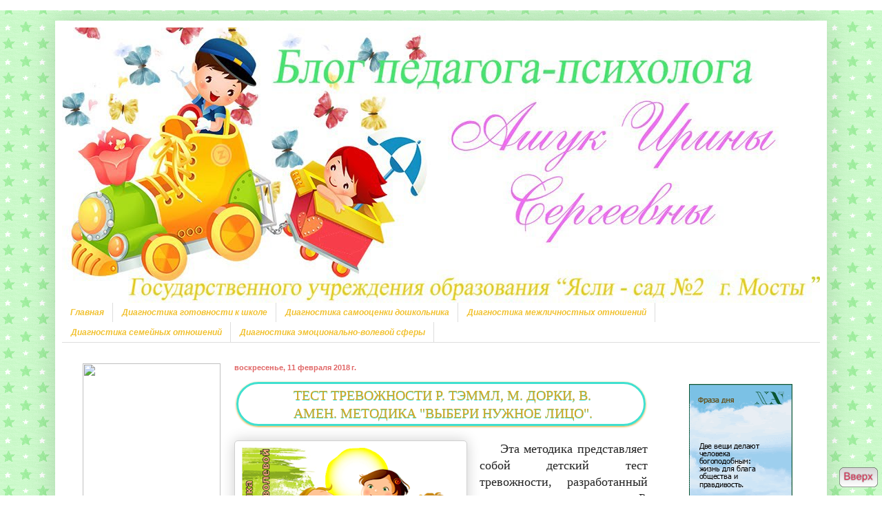

--- FILE ---
content_type: text/html; charset=UTF-8
request_url: https://ashukdiagnost.blogspot.com/2018/02/blog-post.html
body_size: 16138
content:
<!DOCTYPE html>
<html class='v2' dir='ltr' lang='ru'>
<head>
<link href='https://www.blogger.com/static/v1/widgets/335934321-css_bundle_v2.css' rel='stylesheet' type='text/css'/>
<meta content='width=1100' name='viewport'/>
<meta content='text/html; charset=UTF-8' http-equiv='Content-Type'/>
<meta content='blogger' name='generator'/>
<link href='https://ashukdiagnost.blogspot.com/favicon.ico' rel='icon' type='image/x-icon'/>
<link href='http://ashukdiagnost.blogspot.com/2018/02/blog-post.html' rel='canonical'/>
<link rel="alternate" type="application/atom+xml" title="Диагностический инструментарий - Atom" href="https://ashukdiagnost.blogspot.com/feeds/posts/default" />
<link rel="alternate" type="application/rss+xml" title="Диагностический инструментарий - RSS" href="https://ashukdiagnost.blogspot.com/feeds/posts/default?alt=rss" />
<link rel="service.post" type="application/atom+xml" title="Диагностический инструментарий - Atom" href="https://www.blogger.com/feeds/4772026891988550288/posts/default" />

<link rel="alternate" type="application/atom+xml" title="Диагностический инструментарий - Atom" href="https://ashukdiagnost.blogspot.com/feeds/8666722588964954395/comments/default" />
<!--Can't find substitution for tag [blog.ieCssRetrofitLinks]-->
<link href='https://blogger.googleusercontent.com/img/b/R29vZ2xl/AVvXsEgwXXIYNKMcqf0NruiKbF0781Q1Ntx2WoT1MmKLS4Syw-TL0mtX0JWUU4Ks2KjXgd5y84ImC5VfSGNBZ_X5OQavtbnUHQlzAIUjL9cB-2lhG8IapGcS6QflbaOSHLGDjWSjVSSl2LDw4Hg_/s320/%25D1%258D%25D0%25BC%25D0%25BE%25D1%2586%25D0%25B8%25D0%25BE%25D0%25BD%25D0%25B0%25D0%25BB%25D1%258C%25D0%25BD%25D0%25BE-%25D0%25B2%25D0%25BE%25D0%25BB%25D0%25B5%25D0%25B2%25D0%25B0%25D1%258F.PNG' rel='image_src'/>
<meta content='http://ashukdiagnost.blogspot.com/2018/02/blog-post.html' property='og:url'/>
<meta content='Тест тревожности Р. Тэммл, М. Дорки, В. Амен. Методика &quot;Выбери нужное лицо&quot;. ' property='og:title'/>
<meta content='   Эта методика представляет собой детский тест тревожности, разработанный американскими психологами Р. Тэммл, М. Дорки и В. Амен.       Зад...' property='og:description'/>
<meta content='https://blogger.googleusercontent.com/img/b/R29vZ2xl/AVvXsEgwXXIYNKMcqf0NruiKbF0781Q1Ntx2WoT1MmKLS4Syw-TL0mtX0JWUU4Ks2KjXgd5y84ImC5VfSGNBZ_X5OQavtbnUHQlzAIUjL9cB-2lhG8IapGcS6QflbaOSHLGDjWSjVSSl2LDw4Hg_/w1200-h630-p-k-no-nu/%25D1%258D%25D0%25BC%25D0%25BE%25D1%2586%25D0%25B8%25D0%25BE%25D0%25BD%25D0%25B0%25D0%25BB%25D1%258C%25D0%25BD%25D0%25BE-%25D0%25B2%25D0%25BE%25D0%25BB%25D0%25B5%25D0%25B2%25D0%25B0%25D1%258F.PNG' property='og:image'/>
<title>Диагностический инструментарий: Тест тревожности Р. Тэммл, М. Дорки, В. Амен. Методика "Выбери нужное лицо". </title>
<style id='page-skin-1' type='text/css'><!--
/*
-----------------------------------------------
Blogger Template Style
Name:     Simple
Designer: Blogger
URL:      www.blogger.com
----------------------------------------------- */
/* Content
----------------------------------------------- */
body {
font: normal normal 16px 'Times New Roman', Times, FreeSerif, serif;
color: #222222;
background: #ffffff url(//3.bp.blogspot.com/-9VVoXW8axGc/WIJChCReM-I/AAAAAAAABJI/80jiuCli6LY1QwR48bqYTzz7SCE7UjR4wCK4B/s1600/177526393.gif) repeat scroll top left;
padding: 0 40px 40px 40px;
}
html body .region-inner {
min-width: 0;
max-width: 100%;
width: auto;
}
h2 {
font-size: 22px;
}
a:link {
text-decoration:none;
color: #21bb55;
}
a:visited {
text-decoration:none;
color: #21bb55;
}
a:hover {
text-decoration:underline;
color: #ff9900;
}
.body-fauxcolumn-outer .fauxcolumn-inner {
background: transparent none repeat scroll top left;
_background-image: none;
}
.body-fauxcolumn-outer .cap-top {
position: absolute;
z-index: 1;
height: 400px;
width: 100%;
}
.body-fauxcolumn-outer .cap-top .cap-left {
width: 100%;
background: transparent none repeat-x scroll top left;
_background-image: none;
}
.content-outer {
-moz-box-shadow: 0 0 40px rgba(0, 0, 0, .15);
-webkit-box-shadow: 0 0 5px rgba(0, 0, 0, .15);
-goog-ms-box-shadow: 0 0 10px #333333;
box-shadow: 0 0 40px rgba(0, 0, 0, .15);
margin-bottom: 1px;
}
.content-inner {
padding: 10px 10px;
}
.content-inner {
background-color: #ffffff;
}
/* Header
----------------------------------------------- */
.header-outer {
background: #cc6611 url(https://resources.blogblog.com/blogblog/data/1kt/simple/gradients_light.png) repeat-x scroll 0 -400px;
_background-image: none;
}
.Header h1 {
font: normal normal 60px Arial, Tahoma, Helvetica, FreeSans, sans-serif;
color: #ffffff;
text-shadow: 1px 2px 3px rgba(0, 0, 0, .2);
}
.Header h1 a {
color: #ffffff;
}
.Header .description {
font-size: 140%;
color: rgba(0, 0, 0, 0);
}
.header-inner .Header .titlewrapper {
padding: 22px 30px;
}
.header-inner .Header .descriptionwrapper {
padding: 0 30px;
}
/* Tabs
----------------------------------------------- */
.tabs-inner .section:first-child {
border-top: 0 solid #dddddd;
}
.tabs-inner .section:first-child ul {
margin-top: -0;
border-top: 0 solid #dddddd;
border-left: 0 solid #dddddd;
border-right: 0 solid #dddddd;
}
.tabs-inner .widget ul {
background: rgba(0, 0, 0, 0) url(https://resources.blogblog.com/blogblog/data/1kt/simple/gradients_light.png) repeat-x scroll 0 -800px;
_background-image: none;
border-bottom: 1px solid #dddddd;
margin-top: 0;
margin-left: -30px;
margin-right: -30px;
}
.tabs-inner .widget li a {
display: inline-block;
padding: .6em 1em;
font: italic bold 12px Arial, Tahoma, Helvetica, FreeSans, sans-serif;
color: #f1c232;
border-left: 1px solid #ffffff;
border-right: 1px solid #dddddd;
}
.tabs-inner .widget li:first-child a {
border-left: none;
}
.tabs-inner .widget li.selected a, .tabs-inner .widget li a:hover {
color: #5fd487;
background-color: #eeeeee;
text-decoration: none;
}
/* Columns
----------------------------------------------- */
.main-outer {
border-top: 0 solid rgba(0, 0, 0, 0);
}
.fauxcolumn-left-outer .fauxcolumn-inner {
border-right: 1px solid rgba(0, 0, 0, 0);
}
.fauxcolumn-right-outer .fauxcolumn-inner {
border-left: 1px solid rgba(0, 0, 0, 0);
}
/* Headings
----------------------------------------------- */
div.widget > h2,
div.widget h2.title {
margin: 0 0 1em 0;
font: normal bold 12px Arial, Tahoma, Helvetica, FreeSans, sans-serif;
color: #e06666;
}
/* Widgets
----------------------------------------------- */
.widget .zippy {
color: #999999;
text-shadow: 2px 2px 1px rgba(0, 0, 0, .1);
}
.widget .popular-posts ul {
list-style: none;
}
/* Posts
----------------------------------------------- */
h2.date-header {
font: normal bold 11px Arial, Tahoma, Helvetica, FreeSans, sans-serif;
}
.date-header span {
background-color: #ffffff;
color: #e06666;
padding: inherit;
letter-spacing: inherit;
margin: inherit;
}
.main-inner {
padding-top: 30px;
padding-bottom: 30px;
}
.main-inner .column-center-inner {
padding: 0 15px;
}
.main-inner .column-center-inner .section {
margin: 0 15px;
}
.post {
margin: 0 0 25px 0;
}
h3.post-title, .comments h4 {
font: normal normal 22px Arial, Tahoma, Helvetica, FreeSans, sans-serif;
margin: .75em 0 0;
}
.post-body {
font-size: 110%;
line-height: 1.4;
position: relative;
}
.post-body img, .post-body .tr-caption-container, .Profile img, .Image img,
.BlogList .item-thumbnail img {
padding: 2px;
background: #ffffff;
border: 1px solid #eeeeee;
-moz-box-shadow: 1px 1px 5px rgba(0, 0, 0, .1);
-webkit-box-shadow: 1px 1px 5px rgba(0, 0, 0, .1);
box-shadow: 1px 1px 5px rgba(0, 0, 0, .1);
}
.post-body img, .post-body .tr-caption-container {
padding: 5px;
}
.post-body .tr-caption-container {
color: #222222;
}
.post-body .tr-caption-container img {
padding: 0;
background: transparent;
border: none;
-moz-box-shadow: 0 0 0 rgba(0, 0, 0, .1);
-webkit-box-shadow: 0 0 0 rgba(0, 0, 0, .1);
box-shadow: 0 0 0 rgba(0, 0, 0, .1);
}
.post-header {
margin: 0 0 1.5em;
line-height: 1.6;
font-size: 90%;
}
.post-footer {
margin: 20px -2px 0;
padding: 5px 10px;
color: #666666;
background-color: #eeeeee;
border-bottom: 1px solid #eeeeee;
line-height: 1.6;
font-size: 90%;
}
#comments .comment-author {
padding-top: 1.5em;
border-top: 1px solid rgba(0, 0, 0, 0);
background-position: 0 1.5em;
}
#comments .comment-author:first-child {
padding-top: 0;
border-top: none;
}
.avatar-image-container {
margin: .2em 0 0;
}
#comments .avatar-image-container img {
border: 1px solid #eeeeee;
}
/* Comments
----------------------------------------------- */
.comments .comments-content .icon.blog-author {
background-repeat: no-repeat;
background-image: url([data-uri]);
}
.comments .comments-content .loadmore a {
border-top: 1px solid #999999;
border-bottom: 1px solid #999999;
}
.comments .comment-thread.inline-thread {
background-color: #eeeeee;
}
.comments .continue {
border-top: 2px solid #999999;
}
/* Accents
---------------------------------------------- */
.section-columns td.columns-cell {
border-left: 1px solid rgba(0, 0, 0, 0);
}
.blog-pager {
background: transparent none no-repeat scroll top center;
}
.blog-pager-older-link, .home-link,
.blog-pager-newer-link {
background-color: #ffffff;
padding: 5px;
}
.footer-outer {
border-top: 0 dashed #bbbbbb;
}
/* Mobile
----------------------------------------------- */
body.mobile  {
background-size: auto;
}
.mobile .body-fauxcolumn-outer {
background: transparent none repeat scroll top left;
}
.mobile .body-fauxcolumn-outer .cap-top {
background-size: 100% auto;
}
.mobile .content-outer {
-webkit-box-shadow: 0 0 3px rgba(0, 0, 0, .15);
box-shadow: 0 0 3px rgba(0, 0, 0, .15);
}
.mobile .tabs-inner .widget ul {
margin-left: 0;
margin-right: 0;
}
.mobile .post {
margin: 0;
}
.mobile .main-inner .column-center-inner .section {
margin: 0;
}
.mobile .date-header span {
padding: 0.1em 10px;
margin: 0 -10px;
}
.mobile h3.post-title {
margin: 0;
}
.mobile .blog-pager {
background: transparent none no-repeat scroll top center;
}
.mobile .footer-outer {
border-top: none;
}
.mobile .main-inner, .mobile .footer-inner {
background-color: #ffffff;
}
.mobile-index-contents {
color: #222222;
}
.mobile-link-button {
background-color: #21bb55;
}
.mobile-link-button a:link, .mobile-link-button a:visited {
color: #ffffff;
}
.mobile .tabs-inner .section:first-child {
border-top: none;
}
.mobile .tabs-inner .PageList .widget-content {
background-color: #eeeeee;
color: #5fd487;
border-top: 1px solid #dddddd;
border-bottom: 1px solid #dddddd;
}
.mobile .tabs-inner .PageList .widget-content .pagelist-arrow {
border-left: 1px solid #dddddd;
}

--></style>
<style id='template-skin-1' type='text/css'><!--
body {
min-width: 1120px;
}
.content-outer, .content-fauxcolumn-outer, .region-inner {
min-width: 1120px;
max-width: 1120px;
_width: 1120px;
}
.main-inner .columns {
padding-left: 220px;
padding-right: 220px;
}
.main-inner .fauxcolumn-center-outer {
left: 220px;
right: 220px;
/* IE6 does not respect left and right together */
_width: expression(this.parentNode.offsetWidth -
parseInt("220px") -
parseInt("220px") + 'px');
}
.main-inner .fauxcolumn-left-outer {
width: 220px;
}
.main-inner .fauxcolumn-right-outer {
width: 220px;
}
.main-inner .column-left-outer {
width: 220px;
right: 100%;
margin-left: -220px;
}
.main-inner .column-right-outer {
width: 220px;
margin-right: -220px;
}
#layout {
min-width: 0;
}
#layout .content-outer {
min-width: 0;
width: 800px;
}
#layout .region-inner {
min-width: 0;
width: auto;
}
body#layout div.add_widget {
padding: 8px;
}
body#layout div.add_widget a {
margin-left: 32px;
}
--></style>
<style>
    body {background-image:url(\/\/3.bp.blogspot.com\/-9VVoXW8axGc\/WIJChCReM-I\/AAAAAAAABJI\/80jiuCli6LY1QwR48bqYTzz7SCE7UjR4wCK4B\/s1600\/177526393.gif);}
    
@media (max-width: 200px) { body {background-image:url(\/\/3.bp.blogspot.com\/-9VVoXW8axGc\/WIJChCReM-I\/AAAAAAAABJI\/80jiuCli6LY1QwR48bqYTzz7SCE7UjR4wCK4B\/w200\/177526393.gif);}}
@media (max-width: 400px) and (min-width: 201px) { body {background-image:url(\/\/3.bp.blogspot.com\/-9VVoXW8axGc\/WIJChCReM-I\/AAAAAAAABJI\/80jiuCli6LY1QwR48bqYTzz7SCE7UjR4wCK4B\/w400\/177526393.gif);}}
@media (max-width: 800px) and (min-width: 401px) { body {background-image:url(\/\/3.bp.blogspot.com\/-9VVoXW8axGc\/WIJChCReM-I\/AAAAAAAABJI\/80jiuCli6LY1QwR48bqYTzz7SCE7UjR4wCK4B\/w800\/177526393.gif);}}
@media (max-width: 1200px) and (min-width: 801px) { body {background-image:url(\/\/3.bp.blogspot.com\/-9VVoXW8axGc\/WIJChCReM-I\/AAAAAAAABJI\/80jiuCli6LY1QwR48bqYTzz7SCE7UjR4wCK4B\/w1200\/177526393.gif);}}
/* Last tag covers anything over one higher than the previous max-size cap. */
@media (min-width: 1201px) { body {background-image:url(\/\/3.bp.blogspot.com\/-9VVoXW8axGc\/WIJChCReM-I\/AAAAAAAABJI\/80jiuCli6LY1QwR48bqYTzz7SCE7UjR4wCK4B\/w1600\/177526393.gif);}}
  </style>
<link href='https://www.blogger.com/dyn-css/authorization.css?targetBlogID=4772026891988550288&amp;zx=2ee8cd65-fc54-4775-a0ef-806882bbee3e' media='none' onload='if(media!=&#39;all&#39;)media=&#39;all&#39;' rel='stylesheet'/><noscript><link href='https://www.blogger.com/dyn-css/authorization.css?targetBlogID=4772026891988550288&amp;zx=2ee8cd65-fc54-4775-a0ef-806882bbee3e' rel='stylesheet'/></noscript>
<meta name='google-adsense-platform-account' content='ca-host-pub-1556223355139109'/>
<meta name='google-adsense-platform-domain' content='blogspot.com'/>

</head>
<body class='loading variant-bold'>
<div class='navbar no-items section' id='navbar' name='Панель навигации'>
</div>
<div class='body-fauxcolumns'>
<div class='fauxcolumn-outer body-fauxcolumn-outer'>
<div class='cap-top'>
<div class='cap-left'></div>
<div class='cap-right'></div>
</div>
<div class='fauxborder-left'>
<div class='fauxborder-right'></div>
<div class='fauxcolumn-inner'>
</div>
</div>
<div class='cap-bottom'>
<div class='cap-left'></div>
<div class='cap-right'></div>
</div>
</div>
</div>
<div class='content'>
<div class='content-fauxcolumns'>
<div class='fauxcolumn-outer content-fauxcolumn-outer'>
<div class='cap-top'>
<div class='cap-left'></div>
<div class='cap-right'></div>
</div>
<div class='fauxborder-left'>
<div class='fauxborder-right'></div>
<div class='fauxcolumn-inner'>
</div>
</div>
<div class='cap-bottom'>
<div class='cap-left'></div>
<div class='cap-right'></div>
</div>
</div>
</div>
<div class='content-outer'>
<div class='content-cap-top cap-top'>
<div class='cap-left'></div>
<div class='cap-right'></div>
</div>
<div class='fauxborder-left content-fauxborder-left'>
<div class='fauxborder-right content-fauxborder-right'></div>
<div class='content-inner'>
<header>
<div class='header-outer'>
<div class='header-cap-top cap-top'>
<div class='cap-left'></div>
<div class='cap-right'></div>
</div>
<div class='fauxborder-left header-fauxborder-left'>
<div class='fauxborder-right header-fauxborder-right'></div>
<div class='region-inner header-inner'>
<div class='header section' id='header' name='Заголовок'><div class='widget Header' data-version='1' id='Header1'>
<div id='header-inner'>
<a href='https://ashukdiagnost.blogspot.com/' style='display: block'>
<img alt='Диагностический инструментарий' height='400px; ' id='Header1_headerimg' src='https://blogger.googleusercontent.com/img/b/R29vZ2xl/AVvXsEj0BVRe0KDcXVr6ojWLbPth0jk1esWOnkxBh_7wf4jM0EGI93VmjJlSTSLTltLj1Tj1JgSDgwv_sYdKWcXqrYXwIDBUIU7fY95fi7MQ_FTv_79RTYuxYNLg6IF1D1d_eWtKXSVKSjgOkP6j/s1600/%25D0%25BE%25D1%2581%25D0%25BD%25D0%25BE%25D0%25B2%25D0%25BD%25D0%25BE%25D0%25B51.jpg' style='display: block' width='1100px; '/>
</a>
</div>
</div></div>
</div>
</div>
<div class='header-cap-bottom cap-bottom'>
<div class='cap-left'></div>
<div class='cap-right'></div>
</div>
</div>
</header>
<div class='tabs-outer'>
<div class='tabs-cap-top cap-top'>
<div class='cap-left'></div>
<div class='cap-right'></div>
</div>
<div class='fauxborder-left tabs-fauxborder-left'>
<div class='fauxborder-right tabs-fauxborder-right'></div>
<div class='region-inner tabs-inner'>
<div class='tabs section' id='crosscol' name='Поперечный столбец'><div class='widget PageList' data-version='1' id='PageList1'>
<h2>Страницы</h2>
<div class='widget-content'>
<ul>
<li>
<a href='http://ashukiryna.blogspot.com.by'>Главная</a>
</li>
<li>
<a href='http://ashukdiagnost.blogspot.com.by/search/label/Диагностика%20готовности%20к%20школе'>Диагностика готовности к школе</a>
</li>
<li>
<a href='http://ashukdiagnost.blogspot.com.by/search/label/Диагностика%20самооценки%20дошкольника'>Диагностика самооценки дошкольника</a>
</li>
<li>
<a href='http://ashukdiagnost.blogspot.com.by/search/label/Диагностика%20межличностных%20отношений'>Диагностика межличностных отношений</a>
</li>
<li>
<a href='http://ashukdiagnost.blogspot.com.by/search/label/Диагностика%20семейных%20отношений'>Диагностика семейных отношений</a>
</li>
<li>
<a href='http://ashukdiagnost.blogspot.com.by/search/label/Диагностика%20эмоционально-волевой%20сферы'>Диагностика эмоционально-волевой сферы</a>
</li>
</ul>
<div class='clear'></div>
</div>
</div></div>
<div class='tabs no-items section' id='crosscol-overflow' name='Cross-Column 2'></div>
</div>
</div>
<div class='tabs-cap-bottom cap-bottom'>
<div class='cap-left'></div>
<div class='cap-right'></div>
</div>
</div>
<div class='main-outer'>
<div class='main-cap-top cap-top'>
<div class='cap-left'></div>
<div class='cap-right'></div>
</div>
<div class='fauxborder-left main-fauxborder-left'>
<div class='fauxborder-right main-fauxborder-right'></div>
<div class='region-inner main-inner'>
<div class='columns fauxcolumns'>
<div class='fauxcolumn-outer fauxcolumn-center-outer'>
<div class='cap-top'>
<div class='cap-left'></div>
<div class='cap-right'></div>
</div>
<div class='fauxborder-left'>
<div class='fauxborder-right'></div>
<div class='fauxcolumn-inner'>
</div>
</div>
<div class='cap-bottom'>
<div class='cap-left'></div>
<div class='cap-right'></div>
</div>
</div>
<div class='fauxcolumn-outer fauxcolumn-left-outer'>
<div class='cap-top'>
<div class='cap-left'></div>
<div class='cap-right'></div>
</div>
<div class='fauxborder-left'>
<div class='fauxborder-right'></div>
<div class='fauxcolumn-inner'>
</div>
</div>
<div class='cap-bottom'>
<div class='cap-left'></div>
<div class='cap-right'></div>
</div>
</div>
<div class='fauxcolumn-outer fauxcolumn-right-outer'>
<div class='cap-top'>
<div class='cap-left'></div>
<div class='cap-right'></div>
</div>
<div class='fauxborder-left'>
<div class='fauxborder-right'></div>
<div class='fauxcolumn-inner'>
</div>
</div>
<div class='cap-bottom'>
<div class='cap-left'></div>
<div class='cap-right'></div>
</div>
</div>
<!-- corrects IE6 width calculation -->
<div class='columns-inner'>
<div class='column-center-outer'>
<div class='column-center-inner'>
<div class='main section' id='main' name='Основной'><div class='widget Blog' data-version='1' id='Blog1'>
<div class='blog-posts hfeed'>

          <div class="date-outer">
        
<h2 class='date-header'><span>воскресенье, 11 февраля 2018&#8239;г.</span></h2>

          <div class="date-posts">
        
<div class='post-outer'>
<div class='post hentry uncustomized-post-template' itemprop='blogPost' itemscope='itemscope' itemtype='http://schema.org/BlogPosting'>
<meta content='https://blogger.googleusercontent.com/img/b/R29vZ2xl/AVvXsEgwXXIYNKMcqf0NruiKbF0781Q1Ntx2WoT1MmKLS4Syw-TL0mtX0JWUU4Ks2KjXgd5y84ImC5VfSGNBZ_X5OQavtbnUHQlzAIUjL9cB-2lhG8IapGcS6QflbaOSHLGDjWSjVSSl2LDw4Hg_/s320/%25D1%258D%25D0%25BC%25D0%25BE%25D1%2586%25D0%25B8%25D0%25BE%25D0%25BD%25D0%25B0%25D0%25BB%25D1%258C%25D0%25BD%25D0%25BE-%25D0%25B2%25D0%25BE%25D0%25BB%25D0%25B5%25D0%25B2%25D0%25B0%25D1%258F.PNG' itemprop='image_url'/>
<meta content='4772026891988550288' itemprop='blogId'/>
<meta content='8666722588964954395' itemprop='postId'/>
<a name='8666722588964954395'></a>
<h3 class='post-title entry-title' itemprop='name'>
Тест тревожности Р. Тэммл, М. Дорки, В. Амен. Методика "Выбери нужное лицо". 
</h3>
<div class='post-header'>
<div class='post-header-line-1'></div>
</div>
<div class='post-body entry-content' id='post-body-8666722588964954395' itemprop='description articleBody'>
<div class="separator" style="clear: both; text-align: center;">
<a href="https://blogger.googleusercontent.com/img/b/R29vZ2xl/AVvXsEgwXXIYNKMcqf0NruiKbF0781Q1Ntx2WoT1MmKLS4Syw-TL0mtX0JWUU4Ks2KjXgd5y84ImC5VfSGNBZ_X5OQavtbnUHQlzAIUjL9cB-2lhG8IapGcS6QflbaOSHLGDjWSjVSSl2LDw4Hg_/s1600/%25D1%258D%25D0%25BC%25D0%25BE%25D1%2586%25D0%25B8%25D0%25BE%25D0%25BD%25D0%25B0%25D0%25BB%25D1%258C%25D0%25BD%25D0%25BE-%25D0%25B2%25D0%25BE%25D0%25BB%25D0%25B5%25D0%25B2%25D0%25B0%25D1%258F.PNG" imageanchor="1" style="clear: left; float: left; margin-bottom: 1em; margin-right: 1em;"><img border="0" data-original-height="270" data-original-width="401" height="215" src="https://blogger.googleusercontent.com/img/b/R29vZ2xl/AVvXsEgwXXIYNKMcqf0NruiKbF0781Q1Ntx2WoT1MmKLS4Syw-TL0mtX0JWUU4Ks2KjXgd5y84ImC5VfSGNBZ_X5OQavtbnUHQlzAIUjL9cB-2lhG8IapGcS6QflbaOSHLGDjWSjVSSl2LDw4Hg_/s320/%25D1%258D%25D0%25BC%25D0%25BE%25D1%2586%25D0%25B8%25D0%25BE%25D0%25BD%25D0%25B0%25D0%25BB%25D1%258C%25D0%25BD%25D0%25BE-%25D0%25B2%25D0%25BE%25D0%25BB%25D0%25B5%25D0%25B2%25D0%25B0%25D1%258F.PNG" width="320" /></a></div>
<div class="MsoNormal" style="margin: 0cm 0cm 0.0001pt; text-align: justify; text-indent: 22.7pt;">
<span style="font-family: Times, Times New Roman, serif;">Эта методика представляет собой детский тест тревожности, разработанный американскими психологами Р. Тэммл, М. Дорки и В. Амен.</span></div>
<div class="MsoNormal" style="margin: 0cm 0cm 0.0001pt; text-align: justify; text-indent: 22.7pt;">
<br /></div>
<div class="MsoNormal" style="margin: 0cm 0cm 0.0001pt; text-align: justify; text-indent: 22.7pt;">
<span style="font-family: Times, Times New Roman, serif;">&nbsp;<span class="a0" style="font-style: italic; font-weight: bold; letter-spacing: 0pt; position: relative; top: 0pt; vertical-align: baseline;">Задача методики&nbsp;</span>&#8212; исследовать характерную для ребенка тревожность в типичных для него жизненных ситуациях (где соответствующие свойства личности проявляются в наибольшей степени). При этом тревожность рассматривается как черта личности, функция которой состоит в обеспечении безопасности человека на психологическом уровне и которая вместе с<span lang="EN-US">&nbsp;</span>тем имеет отрицательные следствия. Последние заключаются, в частности, в торможении активности ребенка, направленной на достижение успехов. Высокая тревожность часто сопровождается высоко развитой потребностью избегания неудач и тем самым препятствует стремлению к достижению успеха.</span></div>
<div class="MsoNormal" style="margin: 0cm 0cm 0.0001pt; text-align: justify; text-indent: 22.7pt;">
<span style="font-family: Times, Times New Roman, serif;">Тревожность, испытываемая ребенком в одной ситуации, не обязательно будет так же проявляться в другом случае. Значимость ситуации зависит от отрицательного эмоционального опыта, приобретенного ребенком в этих ситуациях. Отрицательный эмоциональный опыт формирует тревожность как черту личности и соответствующее поведение ребенка.</span></div>
<a name="more"></a><br />
<h4 style="break-after: avoid; font-size: 13pt; margin: 9pt 0cm 6pt; text-indent: 22.7pt;">
<span style="font-family: Times, Times New Roman, serif;">Область применения</span></h4>
<div class="MsoNormal" style="margin: 0cm 0cm 0.0001pt; text-align: justify; text-indent: 22.7pt;">
<span style="font-family: Times, Times New Roman, serif;">Психодиагностика тревожности выявляет внутреннее отношение данного ребенка к определенным социальным ситуациям, раскрывает характер взаимоотношений ребенка с окружающими людьми, в частности в семье, в детском саду.</span></div>
<div class="MsoNormal" style="margin: 0cm 0cm 0.0001pt; text-align: justify; text-indent: 22.7pt;">
<span style="font-family: Times, Times New Roman, serif;">Тест проводится индивидуально с детьми 3&#8211;7 лет.</span></div>
<h4 style="break-after: avoid; font-size: 13pt; margin: 9pt 0cm 6pt; text-indent: 22.7pt;">
<span style="font-family: Times, Times New Roman, serif;">Дополнительные сведения</span></h4>
<div class="MsoNormal" style="margin: 0cm 0cm 0.0001pt; text-align: justify; text-indent: 22.7pt;">
<span style="font-family: Times, Times New Roman, serif;"><span class="a0" style="font-style: italic; font-weight: bold; letter-spacing: 0pt; position: relative; top: 0pt; vertical-align: baseline;">Оснащение.</span><i>&nbsp;</i>Психодиагностический изобразительный материал в этой методике состоит из 14 рисунков размером 8,5&#215;11 см, сюжетно представляющих собой типичные для жизни ребенка-дошкольника ситуации. Каждый рисунок выполнен в двух вариантах: для мальчиков и для девочек (на рисунке изображены, соответственно, мальчик или девочка). В процессе тестирования испытуемый идентифицирует себя с ребенком того же пола, что и он сам. Лицо данного ребенка не прорисовано полностью, дан лишь контур его головы.</span></div>
<div class="MsoNormal" style="margin: 0cm 0cm 0.0001pt; text-align: justify; text-indent: 22.7pt;">
<span style="font-family: Times, Times New Roman, serif;">Каждый рисунок снабжен двумя дополнительными изображениями детской головы, по размерам соответствующими контуру головы ребенка на рисунке. На одном из них представлено улыбающееся лицо ребенка, а на другом &#8212; печальное. Задача испытуемого - выбрать одно из двух изображений в соответствии с инструкцией.</span></div>
<div class="MsoNormal" style="margin: 0cm 0cm 0.0001pt; text-align: justify; text-indent: 22.7pt;">
<span style="font-family: Times, Times New Roman, serif;"><br /></span></div>
<div class="MsoNormal" style="margin: 0cm 0cm 0.0001pt; text-align: justify; text-indent: 22.7pt;">
<a href="https://drive.google.com/file/d/1cGWtAfinAnwtyWK-YbbRpiyxkpGAfab3/view?usp=sharing" target="_blank"><span style="font-family: Times, Times New Roman, serif;">Стимульный материал для мальчиков</span></a></div>
<div class="MsoNormal" style="margin: 0cm 0cm 0.0001pt; text-align: justify; text-indent: 22.7pt;">
<a href="https://drive.google.com/file/d/1V81SMGuvFPQbGVCrtzisMdZt0zF35EBH/view?usp=sharing" target="_blank"><span style="font-family: Times, Times New Roman, serif;"><br /></span></a></div>
<div class="MsoNormal" style="margin: 0cm 0cm 0.0001pt; text-align: justify; text-indent: 22.7pt;">
<a href="https://drive.google.com/file/d/1V81SMGuvFPQbGVCrtzisMdZt0zF35EBH/view?usp=sharing" target="_blank"><span style="font-family: Times, Times New Roman, serif;">Протоколирование</span></a></div>
<div class="MsoNormal" style="margin: 0cm 0cm 0.0001pt; text-align: justify; text-indent: 22.7pt;">
<span style="font-family: Times, Times New Roman, serif;"><br /></span></div>
<div class="MsoNormal" style="margin: 0cm 0cm 0.0001pt; text-align: justify; text-indent: 22.7pt;">
<span style="font-family: Times, Times New Roman, serif;"><span style="background-color: white; text-align: start; text-indent: 0px;">Протоколы, полученные от каждого ребенка, далее подвергаются анализу, который имеет две формы: количественную и качественную.</span></span></div>
<div class="MsoNormal" style="margin: 0cm 0cm 0.0001pt; text-align: justify; text-indent: 22.7pt;">
<span style="font-family: Times, Times New Roman, serif;"><span style="background-color: white; text-align: start; text-indent: 0px;"><br /></span></span></div>
<div class="c6" style="background-color: white; direction: ltr; font-size: 11pt; line-height: 1; padding: 0px 0px 12pt;">
<span class="c0" style="font-size: 12pt; font-weight: bold; margin: 0px; padding: 0px;"><i>К<span style="font-family: Times, Times New Roman, serif;">оличественный анализ</span></i></span><span class="c1" style="font-size: 12pt; margin: 0px; padding: 0px;"><span style="font-family: Times, Times New Roman, serif;"><br />На основании данных протокола вычисляется индекс тревожности ребенка (ИТ), который равен процентному отношению числа эмоционально негативных выборов (печальное лицо) к общему числу рисунков (14):</span></span></div>
<table cellpadding="0" cellspacing="0" class="c14" style="background-color: white; border-collapse: collapse; border-spacing: 0px; color: #666666; font-size: 15px; width: 656px;"><tbody style="border-bottom: 0px; border-top: 1px solid rgb(204, 204, 204);">
<tr class="c13" style="height: 0pt;"><td class="c11" style="border-color: rgb(0, 0, 0); border-style: solid; border-width: 0pt; margin: 0px; padding: 3px; vertical-align: top;"><div class="c8 c20" style="color: black; direction: ltr; font-size: 11pt; line-height: 1; padding: 0px; text-align: right;">
<span class="c1" style="font-size: 12pt; margin: 0px; padding: 0px;"><span style="font-family: Times, Times New Roman, serif;">ИТ =</span></span></div>
</td><td class="c11" style="border-color: rgb(0, 0, 0); border-style: solid; border-width: 0pt; margin: 0px; padding: 3px; vertical-align: top;"><div class="c5" style="color: black; direction: ltr; font-size: 11pt; line-height: 1; padding: 0px; text-align: center;">
<span class="c1 c19" style="font-size: 12pt; margin: 0px; padding: 0px; text-decoration-line: underline;"><span style="font-family: Times, Times New Roman, serif;">Число эмоциональных негативных выборов</span></span></div>
</td><td class="c11" style="border-color: rgb(0, 0, 0); border-style: solid; border-width: 0pt; margin: 0px; padding: 3px; vertical-align: top;"><div class="c8" style="color: black; direction: ltr; font-size: 11pt; line-height: 1; padding: 0px;">
<span class="c1" style="font-size: 12pt; margin: 0px; padding: 0px;"><span style="font-family: Times, Times New Roman, serif;">х100%</span></span></div>
</td></tr>
<tr class="c13" style="height: 0pt;"><td class="c11" style="border-color: rgb(0, 0, 0); border-style: solid; border-width: 0pt; margin: 0px; padding: 3px; vertical-align: top;"><div class="c3" style="color: black; direction: ltr; font-size: 11pt; height: 11pt; line-height: 1; padding: 0px;">
<span style="font-family: Times, Times New Roman, serif;"><span class="c1" style="font-size: 12pt; margin: 0px; padding: 0px;"></span></span></div>
</td><td class="c11" style="border-color: rgb(0, 0, 0); border-style: solid; border-width: 0pt; margin: 0px; padding: 3px; vertical-align: top;"><div class="c5" style="color: black; direction: ltr; font-size: 11pt; line-height: 1; padding: 0px; text-align: center;">
<span class="c1" style="font-size: 12pt; margin: 0px; padding: 0px;"><span style="font-family: Times, Times New Roman, serif;">14</span></span></div>
</td><td class="c11" style="border-color: rgb(0, 0, 0); border-style: solid; border-width: 0pt; margin: 0px; padding: 3px; vertical-align: top;"><div class="c3" style="color: black; direction: ltr; font-size: 11pt; height: 11pt; line-height: 1; padding: 0px;">
<span style="font-family: Times, Times New Roman, serif;"><span class="c1" style="font-size: 12pt; margin: 0px; padding: 0px;"></span></span></div>
</td></tr>
</tbody></table>
<div class="c6" style="background-color: white; direction: ltr; font-size: 11pt; line-height: 1; padding: 0px 0px 12pt;">
<span style="font-family: Times, Times New Roman, serif;"><span class="c1" style="font-size: 12pt; margin: 0px; padding: 0px;"></span></span></div>
<div class="c8" style="background-color: white; direction: ltr; font-size: 11pt; line-height: 1; padding: 0px;">
<span class="c1" style="font-size: 12pt; margin: 0px; padding: 0px;"><span style="font-family: Times, Times New Roman, serif;"><br />В зависимости от уровня индекса тревожности дети подразделяются на 3 группы:<br /><br />а) высокий уровень тревожности (ИТ выше 50%);<br />б) средний уровень тревожности (ИТ от 20 до 50%);<br />в) низкий уровень тревожности (ИТ от 0 до 20%).&nbsp;</span></span></div>
<div class="MsoNormal" style="margin: 0cm 0cm 0.0001pt; text-align: justify; text-indent: 22.7pt;">
<span style="font-family: Times, Times New Roman, serif;"><br /></span></div>
<div class="MsoNormal" style="font-family: &quot;Times New Roman&quot;, serif; margin: 0cm 0cm 0.0001pt; text-align: justify; text-indent: 22.7pt;">
<span class="c0" style="background-color: white; font-family: &quot;Times New Roman&quot;; font-size: 12pt; font-weight: bold; margin: 0px; padding: 0px; text-align: start; text-indent: 0px;"><i>Качественный анализ</i></span><span class="c1" style="background-color: white; font-family: &quot;Times New Roman&quot;; font-size: 12pt; margin: 0px; padding: 0px; text-align: start; text-indent: 0px;"><i>&nbsp;</i><br />Каждый ответ ребенка анализируется отдельно. Делаются выводы относительно возможного характера эмоционального опыта ребенка в данной (и подобной ей) ситуации.&nbsp;</span></div>
<div class="MsoNormal" style="font-family: &quot;Times New Roman&quot;, serif; margin: 0cm 0cm 0.0001pt; text-align: justify; text-indent: 22.7pt;">
<span class="c1" style="background-color: white; font-family: &quot;Times New Roman&quot;; font-size: 12pt; margin: 0px; padding: 0px; text-align: start; text-indent: 0px;"><br /></span></div>
<div class="separator" style="clear: both; text-align: center;">
<a href="https://blogger.googleusercontent.com/img/b/R29vZ2xl/AVvXsEh8n9MV51jFNXnsladbnMmN_-UcIU_lCVAr0OIS7M-a64tJGccDhkV0-W9ulM2yDC6rTGzqnX3OAYR3DerYMl4Loc7X-N8CJViEYpNnnfKElri-xg69sH9htdTfeA-wVZNr3xpx7bky6pA1/s1600/f1ccb98e-31eb-4443-a6d7-51df88a608a3.gif" imageanchor="1" style="clear: right; float: right; margin-bottom: 1em; margin-left: 1em;"><img border="0" data-original-height="350" data-original-width="685" height="101" src="https://blogger.googleusercontent.com/img/b/R29vZ2xl/AVvXsEh8n9MV51jFNXnsladbnMmN_-UcIU_lCVAr0OIS7M-a64tJGccDhkV0-W9ulM2yDC6rTGzqnX3OAYR3DerYMl4Loc7X-N8CJViEYpNnnfKElri-xg69sH9htdTfeA-wVZNr3xpx7bky6pA1/s200/f1ccb98e-31eb-4443-a6d7-51df88a608a3.gif" width="200" /></a></div>
<div class="MsoNormal" style="font-family: &quot;Times New Roman&quot;, serif; margin: 0cm 0cm 0.0001pt; text-align: justify; text-indent: 22.7pt;">
<span class="c1" style="background-color: white; font-family: &quot;Times New Roman&quot;; font-size: 12pt; margin: 0px; padding: 0px; text-align: start; text-indent: 0px;"><br /></span></div>
<div style='clear: both;'></div>
</div>
<div class='post-footer'>
<div class='post-footer-line post-footer-line-1'>
<span class='post-author vcard'>
Автор:
<span class='fn' itemprop='author' itemscope='itemscope' itemtype='http://schema.org/Person'>
<meta content='https://www.blogger.com/profile/16070578051684715247' itemprop='url'/>
<a class='g-profile' href='https://www.blogger.com/profile/16070578051684715247' rel='author' title='author profile'>
<span itemprop='name'>Ирина</span>
</a>
</span>
</span>
<span class='post-timestamp'>
на
<meta content='http://ashukdiagnost.blogspot.com/2018/02/blog-post.html' itemprop='url'/>
<a class='timestamp-link' href='https://ashukdiagnost.blogspot.com/2018/02/blog-post.html' rel='bookmark' title='permanent link'><abbr class='published' itemprop='datePublished' title='2018-02-11T22:56:00-08:00'>22:56</abbr></a>
</span>
<span class='post-comment-link'>
</span>
<span class='post-icons'>
<span class='item-control blog-admin pid-1008961096'>
<a href='https://www.blogger.com/post-edit.g?blogID=4772026891988550288&postID=8666722588964954395&from=pencil' title='Изменить сообщение'>
<img alt='' class='icon-action' height='18' src='https://resources.blogblog.com/img/icon18_edit_allbkg.gif' width='18'/>
</a>
</span>
</span>
<div class='post-share-buttons goog-inline-block'>
<a class='goog-inline-block share-button sb-email' href='https://www.blogger.com/share-post.g?blogID=4772026891988550288&postID=8666722588964954395&target=email' target='_blank' title='Отправить по электронной почте'><span class='share-button-link-text'>Отправить по электронной почте</span></a><a class='goog-inline-block share-button sb-blog' href='https://www.blogger.com/share-post.g?blogID=4772026891988550288&postID=8666722588964954395&target=blog' onclick='window.open(this.href, "_blank", "height=270,width=475"); return false;' target='_blank' title='Написать об этом в блоге'><span class='share-button-link-text'>Написать об этом в блоге</span></a><a class='goog-inline-block share-button sb-twitter' href='https://www.blogger.com/share-post.g?blogID=4772026891988550288&postID=8666722588964954395&target=twitter' target='_blank' title='Поделиться в X'><span class='share-button-link-text'>Поделиться в X</span></a><a class='goog-inline-block share-button sb-facebook' href='https://www.blogger.com/share-post.g?blogID=4772026891988550288&postID=8666722588964954395&target=facebook' onclick='window.open(this.href, "_blank", "height=430,width=640"); return false;' target='_blank' title='Опубликовать в Facebook'><span class='share-button-link-text'>Опубликовать в Facebook</span></a><a class='goog-inline-block share-button sb-pinterest' href='https://www.blogger.com/share-post.g?blogID=4772026891988550288&postID=8666722588964954395&target=pinterest' target='_blank' title='Поделиться в Pinterest'><span class='share-button-link-text'>Поделиться в Pinterest</span></a>
</div>
</div>
<div class='post-footer-line post-footer-line-2'>
<span class='post-labels'>
Ярлыки:
<a href='https://ashukdiagnost.blogspot.com/search/label/%D0%94%D0%B8%D0%B0%D0%B3%D0%BD%D0%BE%D1%81%D1%82%D0%B8%D0%BA%D0%B0%20%D1%8D%D0%BC%D0%BE%D1%86%D0%B8%D0%BE%D0%BD%D0%B0%D0%BB%D1%8C%D0%BD%D0%BE-%D0%B2%D0%BE%D0%BB%D0%B5%D0%B2%D0%BE%D0%B9%20%D1%81%D1%84%D0%B5%D1%80%D1%8B' rel='tag'>Диагностика эмоционально-волевой сферы</a>
</span>
</div>
<div class='post-footer-line post-footer-line-3'>
<span class='post-location'>
</span>
</div>
</div>
</div>
<div class='comments' id='comments'>
<a name='comments'></a>
<h4>Комментариев нет:</h4>
<div id='Blog1_comments-block-wrapper'>
<dl class='avatar-comment-indent' id='comments-block'>
</dl>
</div>
<p class='comment-footer'>
<div class='comment-form'>
<a name='comment-form'></a>
<h4 id='comment-post-message'>Отправить комментарий</h4>
<p>
</p>
<a href='https://www.blogger.com/comment/frame/4772026891988550288?po=8666722588964954395&hl=ru&saa=85391&origin=https://ashukdiagnost.blogspot.com' id='comment-editor-src'></a>
<iframe allowtransparency='true' class='blogger-iframe-colorize blogger-comment-from-post' frameborder='0' height='410px' id='comment-editor' name='comment-editor' src='' width='100%'></iframe>
<script src='https://www.blogger.com/static/v1/jsbin/2830521187-comment_from_post_iframe.js' type='text/javascript'></script>
<script type='text/javascript'>
      BLOG_CMT_createIframe('https://www.blogger.com/rpc_relay.html');
    </script>
</div>
</p>
</div>
</div>

        </div></div>
      
</div>
<div class='blog-pager' id='blog-pager'>
<span id='blog-pager-older-link'>
<a class='blog-pager-older-link' href='https://ashukdiagnost.blogspot.com/2017/04/6-7.html' id='Blog1_blog-pager-older-link' title='Предыдущее'>Предыдущее</a>
</span>
<a class='home-link' href='https://ashukdiagnost.blogspot.com/'>Главная страница</a>
</div>
<div class='clear'></div>
<div class='post-feeds'>
<div class='feed-links'>
Подписаться на:
<a class='feed-link' href='https://ashukdiagnost.blogspot.com/feeds/8666722588964954395/comments/default' target='_blank' type='application/atom+xml'>Комментарии к сообщению (Atom)</a>
</div>
</div>
</div></div>
</div>
</div>
<div class='column-left-outer'>
<div class='column-left-inner'>
<aside>
<div class='sidebar section' id='sidebar-left-1'><div class='widget HTML' data-version='1' id='HTML4'>
<div class='widget-content'>
<img src="https://cloclo9.cloud.mail.ru/thumb/xw1/Untitled-4.jpg?x-email=irynaashuk.89%40mail.ru" width="200" height="400" />
</div>
<div class='clear'></div>
</div><div class='widget HTML' data-version='1' id='HTML1'>
<div class='widget-content'>
<a href=http://ashukiryna.blogspot.com.by ><img src=https://cloclo26.cloud.mail.ru/thumb/xw1/блог%201.jpg?x-email=irynaashuk.89%40mail.ru &#8220;alt="Icon" border="0" width=&#8221;8&#8221; style="margin-right: 1px;" /></a> <a href= https://plus.google.com/u/0/+иринаашукпедагог-психолог><img src=https://cloclo37.cloud.mail.ru/thumb/xw1/гугл%201.jpg?x-email=irynaashuk.89%40mail.ru &#8220;alt="Icon" border="0" width=&#8221;8&#8221; style="margin-right: 1px;" /></a> <a href= https://vk.com/id79166488><img src=https://cloclo37.cloud.mail.ru/thumb/xw1/контакт%202.jpg?x-email=irynaashuk.89%40mail.ru &#8220;alt="Icon" border="0" width=&#8221;8&#8221; style="margin-right: 1px;" /></a> <a href= https://ok.ru/feed><img src=https://cloclo39.cloud.mail.ru/thumb/xw1/одноклассник.jpg?x-email=irynaashuk.89%40mail.ru &#8220;alt="Icon" border="0" width=&#8221;8&#8221; style="margin-right: 1px;" /></a> <a href=https://cloclo37.cloud.mail.ru/thumb/xw1/фейсбук%201.jpg?x-email=irynaashuk.89%40mail.ru ><img src=https://cloclo37.cloud.mail.ru/thumb/xw1/фейсбук%201.jpg?x-email=irynaashuk.89%40mail.ru &#8220;alt="Icon" border="0" width=&#8221;8&#8221; style="margin-right: 1px;" /></a>
</div>
<div class='clear'></div>
</div><div class='widget Translate' data-version='1' id='Translate1'>
<h2 class='title'>Translate</h2>
<div id='google_translate_element'></div>
<script>
    function googleTranslateElementInit() {
      new google.translate.TranslateElement({
        pageLanguage: 'ru',
        autoDisplay: 'true',
        layout: google.translate.TranslateElement.InlineLayout.SIMPLE
      }, 'google_translate_element');
    }
  </script>
<script src='//translate.google.com/translate_a/element.js?cb=googleTranslateElementInit'></script>
<div class='clear'></div>
</div><div class='widget ContactForm' data-version='1' id='ContactForm1'>
<h2 class='title'>Форма для связи</h2>
<div class='contact-form-widget'>
<div class='form'>
<form name='contact-form'>
<p></p>
Имя
<br/>
<input class='contact-form-name' id='ContactForm1_contact-form-name' name='name' size='30' type='text' value=''/>
<p></p>
Электронная почта
<span style='font-weight: bolder;'>*</span>
<br/>
<input class='contact-form-email' id='ContactForm1_contact-form-email' name='email' size='30' type='text' value=''/>
<p></p>
Сообщение
<span style='font-weight: bolder;'>*</span>
<br/>
<textarea class='contact-form-email-message' cols='25' id='ContactForm1_contact-form-email-message' name='email-message' rows='5'></textarea>
<p></p>
<input class='contact-form-button contact-form-button-submit' id='ContactForm1_contact-form-submit' type='button' value='Отправить'/>
<p></p>
<div style='text-align: center; max-width: 222px; width: 100%'>
<p class='contact-form-error-message' id='ContactForm1_contact-form-error-message'></p>
<p class='contact-form-success-message' id='ContactForm1_contact-form-success-message'></p>
</div>
</form>
</div>
</div>
<div class='clear'></div>
</div></div>
</aside>
</div>
</div>
<div class='column-right-outer'>
<div class='column-right-inner'>
<aside>
<div class='sidebar section' id='sidebar-right-1'><div class='widget HTML' data-version='1' id='HTML2'>
<div class='widget-content'>
<script src="//widgetsmonster.com/w1432774131-2605201508pro&amp;166&amp;112"></script>
</div>
<div class='clear'></div>
</div><div class='widget HTML' data-version='1' id='HTML3'>
<div class='widget-content'>
<a href="http://www.newacropol.ru/study/intro/"><img src="https://lh3.googleusercontent.com/blogger_img_proxy/AEn0k_tqF2ZcupX4JUJ3tr1TKsxGwcF8IGkem_YTlTaRQjJ7UZaLftONd1X2PzMKZNa4bZUDW_RqO6nWU6a2gvGbxVQO3m9qTtKTo9ey_IhFg0UWTP1IQywiNw=s0-d"></a>
</div>
<div class='clear'></div>
</div><div class='widget BlogArchive' data-version='1' id='BlogArchive1'>
<h2>Архив блога</h2>
<div class='widget-content'>
<div id='ArchiveList'>
<div id='BlogArchive1_ArchiveList'>
<ul class='hierarchy'>
<li class='archivedate expanded'>
<a class='toggle' href='javascript:void(0)'>
<span class='zippy toggle-open'>

        &#9660;&#160;
      
</span>
</a>
<a class='post-count-link' href='https://ashukdiagnost.blogspot.com/2018/'>
2018
</a>
<span class='post-count' dir='ltr'>(1)</span>
<ul class='hierarchy'>
<li class='archivedate expanded'>
<a class='toggle' href='javascript:void(0)'>
<span class='zippy toggle-open'>

        &#9660;&#160;
      
</span>
</a>
<a class='post-count-link' href='https://ashukdiagnost.blogspot.com/2018/02/'>
февраля
</a>
<span class='post-count' dir='ltr'>(1)</span>
<ul class='posts'>
<li><a href='https://ashukdiagnost.blogspot.com/2018/02/blog-post.html'>Тест тревожности Р. Тэммл, М. Дорки, В. Амен. Мето...</a></li>
</ul>
</li>
</ul>
</li>
</ul>
<ul class='hierarchy'>
<li class='archivedate collapsed'>
<a class='toggle' href='javascript:void(0)'>
<span class='zippy'>

        &#9658;&#160;
      
</span>
</a>
<a class='post-count-link' href='https://ashukdiagnost.blogspot.com/2017/'>
2017
</a>
<span class='post-count' dir='ltr'>(11)</span>
<ul class='hierarchy'>
<li class='archivedate collapsed'>
<a class='toggle' href='javascript:void(0)'>
<span class='zippy'>

        &#9658;&#160;
      
</span>
</a>
<a class='post-count-link' href='https://ashukdiagnost.blogspot.com/2017/04/'>
апреля
</a>
<span class='post-count' dir='ltr'>(1)</span>
</li>
</ul>
<ul class='hierarchy'>
<li class='archivedate collapsed'>
<a class='toggle' href='javascript:void(0)'>
<span class='zippy'>

        &#9658;&#160;
      
</span>
</a>
<a class='post-count-link' href='https://ashukdiagnost.blogspot.com/2017/03/'>
марта
</a>
<span class='post-count' dir='ltr'>(2)</span>
</li>
</ul>
<ul class='hierarchy'>
<li class='archivedate collapsed'>
<a class='toggle' href='javascript:void(0)'>
<span class='zippy'>

        &#9658;&#160;
      
</span>
</a>
<a class='post-count-link' href='https://ashukdiagnost.blogspot.com/2017/02/'>
февраля
</a>
<span class='post-count' dir='ltr'>(1)</span>
</li>
</ul>
<ul class='hierarchy'>
<li class='archivedate collapsed'>
<a class='toggle' href='javascript:void(0)'>
<span class='zippy'>

        &#9658;&#160;
      
</span>
</a>
<a class='post-count-link' href='https://ashukdiagnost.blogspot.com/2017/01/'>
января
</a>
<span class='post-count' dir='ltr'>(7)</span>
</li>
</ul>
</li>
</ul>
</div>
</div>
<div class='clear'></div>
</div>
</div><div class='widget Stats' data-version='1' id='Stats1'>
<h2>Общее&#183;количество&#183;просмотров&#183;страницы</h2>
<div class='widget-content'>
<div id='Stats1_content' style='display: none;'>
<span class='counter-wrapper text-counter-wrapper' id='Stats1_totalCount'>
</span>
<div class='clear'></div>
</div>
</div>
</div><div class='widget HTML' data-version='1' id='HTML10'>
<div class='widget-content'>
<script id="_wauwpp">var _wau = _wau || []; _wau.push(["classic", "u5qh3veb2dgu", "wpp"]);
(function() {var s=document.createElement("script"); s.async=true;
s.src="http://widgets.amung.us/classic.js";
document.getElementsByTagName("head")[0].appendChild(s);
})();</script>
</div>
<div class='clear'></div>
</div></div>
</aside>
</div>
</div>
</div>
<div style='clear: both'></div>
<!-- columns -->
</div>
<!-- main -->
</div>
</div>
<div class='main-cap-bottom cap-bottom'>
<div class='cap-left'></div>
<div class='cap-right'></div>
</div>
</div>
<footer>
<div class='footer-outer'>
<div class='footer-cap-top cap-top'>
<div class='cap-left'></div>
<div class='cap-right'></div>
</div>
<div class='fauxborder-left footer-fauxborder-left'>
<div class='fauxborder-right footer-fauxborder-right'></div>
<div class='region-inner footer-inner'>
<div class='foot no-items section' id='footer-1'></div>
<table border='0' cellpadding='0' cellspacing='0' class='section-columns columns-2'>
<tbody>
<tr>
<td class='first columns-cell'>
<div class='foot section' id='footer-2-1'><div class='widget HTML' data-version='1' id='HTML9'>
<div class='widget-content'>
<style>.post h3 {
background: url(" ") no-repeat 4px center transparent;
font-size: 20px;
font-family: Oswald;
font-weight:normal;
padding: 3px 10px 3px 80px;
color: #DAA520;
border: 3px solid #40E0D0 ;
text-shadow: 0 1px 0 #40E0D0 ;
-moz-border-radius: 50px;
-webkit-border-radius: 50px;
border-radius: 50px;
-moz-box-shadow: 0 1px 3px #DAA520, 1px 1px 0 rgba(255, 255, 255, 0.4) inset;
-webkit-box-shadow: 0 1px 3px #DAA520, 1px 1px 0 rgba(255, 255, 255, 0.4) inset;
box-shadow: 0 1px 3px #DAA520, 1px 1px 0 rgba(255, 255, 255, 0.4) inset;
margin: 15px 3px;
text-transform: uppercase;
line-height: 1.3;
}
</style>
</div>
<div class='clear'></div>
</div><div class='widget HTML' data-version='1' id='HTML8'>
<div class='widget-content'>
<a style="display:scroll;position:fixed;bottom:5px;right:5px;" href="#" title="Поехали на Верх"> 
<img border="0" alt="Back to TOP"  src = "https://blogger.googleusercontent.com/img/b/R29vZ2xl/AVvXsEgCZ6HLmJnG4wM8YUSpQUBPVKmO3W9_oD-GzBCyjVxFvXpkMsAiPRNOJUkrBSGMqhloMJuGonBqwdkHoKJFTj9qEQqPQTVkULVy6Cw932gMcYxh_GWLpvcIkyytlzRfEuI0-VLvmuc5bPw/s1600/cooltext748576156.png"/></a>
</div>
<div class='clear'></div>
</div><div class='widget HTML' data-version='1' id='HTML5'>
<div class='widget-content'>
<style>.post-body:first-letter {
float:left;
color: #40E0D0;
line-height:40px;
padding-top:0px;
padding-right:12px;
font-family:Georgia,Arial,times;
font-size:44px; font-weight: 700;
}
</style>
</div>
<div class='clear'></div>
</div></div>
</td>
<td class='columns-cell'>
<div class='foot section' id='footer-2-2'><div class='widget HTML' data-version='1' id='HTML7'>
<div class='widget-content'>
<style>.post-body img { -webkit-transition: all 0.4s ease;-moz-transition: all 0.4s ease;transition: all 0.4s ease;
padding: 8px;
background: #ffffff;
border: 1px solid #d0d0d0;
-moz-box-shadow: 0 0 20px rgba(0, 0, 0, .2);
-webkit-box-shadow: 0 0 20px rgba(0, 0, 0, .2);
box-shadow: 0 0 20px rgba(0, 0, 0, .2);
-moz-border-radius: 5px;
-webkit-border-radius: 5px;
border-radius: 5px;
}
.post-body img:hover {-moz-transform: scale(1.1);-webkit-transform: scale(1.1);-o-transform: scale(1.1);-ms-transform: scale(1.1);transform: scale(1.1);
background: #ffffff;
border: 1px solid #cccccc;
text-decoration: none;
text-shadow: none;
-moz-box-shadow: 1em 1em 1em -0.5em rgba(0,0,6,0.5);
-webkid-box-shadow: 1em 1em 1em -0.5em rgba(0,0,6,0.5);
box-shadow: 1em 1em 1em -0.5em rgba(0,0,6,0.5);
}</style>
</div>
<div class='clear'></div>
</div><div class='widget HTML' data-version='1' id='HTML6'>
<div class='widget-content'>
<script src="//ajax.googleapis.com/ajax/libs/jquery/1/jquery.min.js" type="text/javascript"></script>
<script src="//rilwis.googlecode.com/svn/trunk/blogger/lightbox.min.js" type="text/javascript"></script><style>/* LightBox */

#jquery-lightbox{position:absolute;top:0;left:0;width:100%;z-index:100;text-align:center;line-height:0}
#jquery-lightbox a,#jquery-lightbox a:hover{border:none}
#jquery-lightbox a img{border:none}
#lightbox-container-image-box{position:relative;background-color:#fff;width:250px;height:250px;margin:0 auto}
#lightbox-container-image{padding:10px}
#lightbox-loading{position:absolute;top:40%;left:0%;height:25%;width:100%;text-align:center;line-height:0}
#lightbox-nav{position:absolute;top:0;left:0;height:100%;width:100%;z-index:10}
#lightbox-container-image-box > #lightbox-nav{left:0}
#lightbox-nav a{outline:none}
#lightbox-nav-btnPrev,#lightbox-nav-btnNext{width:49%;height:100%;zoom:1;display:block}
#lightbox-nav-btnPrev{left:0;float:left}
#lightbox-nav-btnNext{right:0;float:right}
#lightbox-container-image-data-box{font:10px Verdana,Helvetica,sans-serif;background-color:#fff;margin:0 auto;line-height:1.4em;overflow:auto;width:100%;padding:0 10px 0}
#lightbox-container-image-data{padding:0 10px;color:#666}
#lightbox-container-image-data #lightbox-image-details{width:70%;float:left;text-align:left}
#lightbox-image-details-caption{font-weight:bold}
#lightbox-image-details-currentNumber{display:block;clear:left;padding-bottom:1.0em}
#lightbox-secNav-btnClose{width:66px;float:right;padding-bottom:0.7em}</style>
</div>
<div class='clear'></div>
</div></div>
</td>
</tr>
</tbody>
</table>
<!-- outside of the include in order to lock Attribution widget -->
<div class='foot section' id='footer-3' name='Нижний колонтитул'><div class='widget Attribution' data-version='1' id='Attribution1'>
<div class='widget-content' style='text-align: center;'>
Тема "Простая". Технологии <a href='https://www.blogger.com' target='_blank'>Blogger</a>.
</div>
<div class='clear'></div>
</div></div>
</div>
</div>
<div class='footer-cap-bottom cap-bottom'>
<div class='cap-left'></div>
<div class='cap-right'></div>
</div>
</div>
</footer>
<!-- content -->
</div>
</div>
<div class='content-cap-bottom cap-bottom'>
<div class='cap-left'></div>
<div class='cap-right'></div>
</div>
</div>
</div>
<script type='text/javascript'>
    window.setTimeout(function() {
        document.body.className = document.body.className.replace('loading', '');
      }, 10);
  </script>

<script type="text/javascript" src="https://www.blogger.com/static/v1/widgets/2028843038-widgets.js"></script>
<script type='text/javascript'>
window['__wavt'] = 'AOuZoY5CRchQIdYlK5_VQqwCPxC6iX4-zg:1769358873506';_WidgetManager._Init('//www.blogger.com/rearrange?blogID\x3d4772026891988550288','//ashukdiagnost.blogspot.com/2018/02/blog-post.html','4772026891988550288');
_WidgetManager._SetDataContext([{'name': 'blog', 'data': {'blogId': '4772026891988550288', 'title': '\u0414\u0438\u0430\u0433\u043d\u043e\u0441\u0442\u0438\u0447\u0435\u0441\u043a\u0438\u0439 \u0438\u043d\u0441\u0442\u0440\u0443\u043c\u0435\u043d\u0442\u0430\u0440\u0438\u0439', 'url': 'https://ashukdiagnost.blogspot.com/2018/02/blog-post.html', 'canonicalUrl': 'http://ashukdiagnost.blogspot.com/2018/02/blog-post.html', 'homepageUrl': 'https://ashukdiagnost.blogspot.com/', 'searchUrl': 'https://ashukdiagnost.blogspot.com/search', 'canonicalHomepageUrl': 'http://ashukdiagnost.blogspot.com/', 'blogspotFaviconUrl': 'https://ashukdiagnost.blogspot.com/favicon.ico', 'bloggerUrl': 'https://www.blogger.com', 'hasCustomDomain': false, 'httpsEnabled': true, 'enabledCommentProfileImages': true, 'gPlusViewType': 'FILTERED_POSTMOD', 'adultContent': false, 'analyticsAccountNumber': '', 'encoding': 'UTF-8', 'locale': 'ru', 'localeUnderscoreDelimited': 'ru', 'languageDirection': 'ltr', 'isPrivate': false, 'isMobile': false, 'isMobileRequest': false, 'mobileClass': '', 'isPrivateBlog': false, 'isDynamicViewsAvailable': true, 'feedLinks': '\x3clink rel\x3d\x22alternate\x22 type\x3d\x22application/atom+xml\x22 title\x3d\x22\u0414\u0438\u0430\u0433\u043d\u043e\u0441\u0442\u0438\u0447\u0435\u0441\u043a\u0438\u0439 \u0438\u043d\u0441\u0442\u0440\u0443\u043c\u0435\u043d\u0442\u0430\u0440\u0438\u0439 - Atom\x22 href\x3d\x22https://ashukdiagnost.blogspot.com/feeds/posts/default\x22 /\x3e\n\x3clink rel\x3d\x22alternate\x22 type\x3d\x22application/rss+xml\x22 title\x3d\x22\u0414\u0438\u0430\u0433\u043d\u043e\u0441\u0442\u0438\u0447\u0435\u0441\u043a\u0438\u0439 \u0438\u043d\u0441\u0442\u0440\u0443\u043c\u0435\u043d\u0442\u0430\u0440\u0438\u0439 - RSS\x22 href\x3d\x22https://ashukdiagnost.blogspot.com/feeds/posts/default?alt\x3drss\x22 /\x3e\n\x3clink rel\x3d\x22service.post\x22 type\x3d\x22application/atom+xml\x22 title\x3d\x22\u0414\u0438\u0430\u0433\u043d\u043e\u0441\u0442\u0438\u0447\u0435\u0441\u043a\u0438\u0439 \u0438\u043d\u0441\u0442\u0440\u0443\u043c\u0435\u043d\u0442\u0430\u0440\u0438\u0439 - Atom\x22 href\x3d\x22https://www.blogger.com/feeds/4772026891988550288/posts/default\x22 /\x3e\n\n\x3clink rel\x3d\x22alternate\x22 type\x3d\x22application/atom+xml\x22 title\x3d\x22\u0414\u0438\u0430\u0433\u043d\u043e\u0441\u0442\u0438\u0447\u0435\u0441\u043a\u0438\u0439 \u0438\u043d\u0441\u0442\u0440\u0443\u043c\u0435\u043d\u0442\u0430\u0440\u0438\u0439 - Atom\x22 href\x3d\x22https://ashukdiagnost.blogspot.com/feeds/8666722588964954395/comments/default\x22 /\x3e\n', 'meTag': '', 'adsenseHostId': 'ca-host-pub-1556223355139109', 'adsenseHasAds': false, 'adsenseAutoAds': false, 'boqCommentIframeForm': true, 'loginRedirectParam': '', 'view': '', 'dynamicViewsCommentsSrc': '//www.blogblog.com/dynamicviews/4224c15c4e7c9321/js/comments.js', 'dynamicViewsScriptSrc': '//www.blogblog.com/dynamicviews/6e0d22adcfa5abea', 'plusOneApiSrc': 'https://apis.google.com/js/platform.js', 'disableGComments': true, 'interstitialAccepted': false, 'sharing': {'platforms': [{'name': '\u041f\u043e\u043b\u0443\u0447\u0438\u0442\u044c \u0441\u0441\u044b\u043b\u043a\u0443', 'key': 'link', 'shareMessage': '\u041f\u043e\u043b\u0443\u0447\u0438\u0442\u044c \u0441\u0441\u044b\u043b\u043a\u0443', 'target': ''}, {'name': 'Facebook', 'key': 'facebook', 'shareMessage': '\u041f\u043e\u0434\u0435\u043b\u0438\u0442\u044c\u0441\u044f \u0432 Facebook', 'target': 'facebook'}, {'name': '\u041d\u0430\u043f\u0438\u0441\u0430\u0442\u044c \u043e\u0431 \u044d\u0442\u043e\u043c \u0432 \u0431\u043b\u043e\u0433\u0435', 'key': 'blogThis', 'shareMessage': '\u041d\u0430\u043f\u0438\u0441\u0430\u0442\u044c \u043e\u0431 \u044d\u0442\u043e\u043c \u0432 \u0431\u043b\u043e\u0433\u0435', 'target': 'blog'}, {'name': 'X', 'key': 'twitter', 'shareMessage': '\u041f\u043e\u0434\u0435\u043b\u0438\u0442\u044c\u0441\u044f \u0432 X', 'target': 'twitter'}, {'name': 'Pinterest', 'key': 'pinterest', 'shareMessage': '\u041f\u043e\u0434\u0435\u043b\u0438\u0442\u044c\u0441\u044f \u0432 Pinterest', 'target': 'pinterest'}, {'name': '\u042d\u043b\u0435\u043a\u0442\u0440\u043e\u043d\u043d\u0430\u044f \u043f\u043e\u0447\u0442\u0430', 'key': 'email', 'shareMessage': '\u042d\u043b\u0435\u043a\u0442\u0440\u043e\u043d\u043d\u0430\u044f \u043f\u043e\u0447\u0442\u0430', 'target': 'email'}], 'disableGooglePlus': true, 'googlePlusShareButtonWidth': 0, 'googlePlusBootstrap': '\x3cscript type\x3d\x22text/javascript\x22\x3ewindow.___gcfg \x3d {\x27lang\x27: \x27ru\x27};\x3c/script\x3e'}, 'hasCustomJumpLinkMessage': false, 'jumpLinkMessage': '\u0414\u0430\u043b\u0435\u0435...', 'pageType': 'item', 'postId': '8666722588964954395', 'postImageThumbnailUrl': 'https://blogger.googleusercontent.com/img/b/R29vZ2xl/AVvXsEgwXXIYNKMcqf0NruiKbF0781Q1Ntx2WoT1MmKLS4Syw-TL0mtX0JWUU4Ks2KjXgd5y84ImC5VfSGNBZ_X5OQavtbnUHQlzAIUjL9cB-2lhG8IapGcS6QflbaOSHLGDjWSjVSSl2LDw4Hg_/s72-c/%25D1%258D%25D0%25BC%25D0%25BE%25D1%2586%25D0%25B8%25D0%25BE%25D0%25BD%25D0%25B0%25D0%25BB%25D1%258C%25D0%25BD%25D0%25BE-%25D0%25B2%25D0%25BE%25D0%25BB%25D0%25B5%25D0%25B2%25D0%25B0%25D1%258F.PNG', 'postImageUrl': 'https://blogger.googleusercontent.com/img/b/R29vZ2xl/AVvXsEgwXXIYNKMcqf0NruiKbF0781Q1Ntx2WoT1MmKLS4Syw-TL0mtX0JWUU4Ks2KjXgd5y84ImC5VfSGNBZ_X5OQavtbnUHQlzAIUjL9cB-2lhG8IapGcS6QflbaOSHLGDjWSjVSSl2LDw4Hg_/s320/%25D1%258D%25D0%25BC%25D0%25BE%25D1%2586%25D0%25B8%25D0%25BE%25D0%25BD%25D0%25B0%25D0%25BB%25D1%258C%25D0%25BD%25D0%25BE-%25D0%25B2%25D0%25BE%25D0%25BB%25D0%25B5%25D0%25B2%25D0%25B0%25D1%258F.PNG', 'pageName': '\u0422\u0435\u0441\u0442 \u0442\u0440\u0435\u0432\u043e\u0436\u043d\u043e\u0441\u0442\u0438 \u0420. \u0422\u044d\u043c\u043c\u043b, \u041c. \u0414\u043e\u0440\u043a\u0438, \u0412. \u0410\u043c\u0435\u043d. \u041c\u0435\u0442\u043e\u0434\u0438\u043a\u0430 \x22\u0412\u044b\u0431\u0435\u0440\u0438 \u043d\u0443\u0436\u043d\u043e\u0435 \u043b\u0438\u0446\u043e\x22. ', 'pageTitle': '\u0414\u0438\u0430\u0433\u043d\u043e\u0441\u0442\u0438\u0447\u0435\u0441\u043a\u0438\u0439 \u0438\u043d\u0441\u0442\u0440\u0443\u043c\u0435\u043d\u0442\u0430\u0440\u0438\u0439: \u0422\u0435\u0441\u0442 \u0442\u0440\u0435\u0432\u043e\u0436\u043d\u043e\u0441\u0442\u0438 \u0420. \u0422\u044d\u043c\u043c\u043b, \u041c. \u0414\u043e\u0440\u043a\u0438, \u0412. \u0410\u043c\u0435\u043d. \u041c\u0435\u0442\u043e\u0434\u0438\u043a\u0430 \x22\u0412\u044b\u0431\u0435\u0440\u0438 \u043d\u0443\u0436\u043d\u043e\u0435 \u043b\u0438\u0446\u043e\x22. '}}, {'name': 'features', 'data': {}}, {'name': 'messages', 'data': {'edit': '\u0418\u0437\u043c\u0435\u043d\u0438\u0442\u044c', 'linkCopiedToClipboard': '\u0421\u0441\u044b\u043b\u043a\u0430 \u0441\u043a\u043e\u043f\u0438\u0440\u043e\u0432\u0430\u043d\u0430 \u0432 \u0431\u0443\u0444\u0435\u0440 \u043e\u0431\u043c\u0435\u043d\u0430!', 'ok': '\u041e\u041a', 'postLink': '\u0421\u0441\u044b\u043b\u043a\u0430 \u043d\u0430 \u0441\u043e\u043e\u0431\u0449\u0435\u043d\u0438\u0435'}}, {'name': 'template', 'data': {'name': 'Simple', 'localizedName': '\u041f\u0440\u043e\u0441\u0442\u0430\u044f', 'isResponsive': false, 'isAlternateRendering': false, 'isCustom': false, 'variant': 'bold', 'variantId': 'bold'}}, {'name': 'view', 'data': {'classic': {'name': 'classic', 'url': '?view\x3dclassic'}, 'flipcard': {'name': 'flipcard', 'url': '?view\x3dflipcard'}, 'magazine': {'name': 'magazine', 'url': '?view\x3dmagazine'}, 'mosaic': {'name': 'mosaic', 'url': '?view\x3dmosaic'}, 'sidebar': {'name': 'sidebar', 'url': '?view\x3dsidebar'}, 'snapshot': {'name': 'snapshot', 'url': '?view\x3dsnapshot'}, 'timeslide': {'name': 'timeslide', 'url': '?view\x3dtimeslide'}, 'isMobile': false, 'title': '\u0422\u0435\u0441\u0442 \u0442\u0440\u0435\u0432\u043e\u0436\u043d\u043e\u0441\u0442\u0438 \u0420. \u0422\u044d\u043c\u043c\u043b, \u041c. \u0414\u043e\u0440\u043a\u0438, \u0412. \u0410\u043c\u0435\u043d. \u041c\u0435\u0442\u043e\u0434\u0438\u043a\u0430 \x22\u0412\u044b\u0431\u0435\u0440\u0438 \u043d\u0443\u0436\u043d\u043e\u0435 \u043b\u0438\u0446\u043e\x22. ', 'description': '   \u042d\u0442\u0430 \u043c\u0435\u0442\u043e\u0434\u0438\u043a\u0430 \u043f\u0440\u0435\u0434\u0441\u0442\u0430\u0432\u043b\u044f\u0435\u0442 \u0441\u043e\u0431\u043e\u0439 \u0434\u0435\u0442\u0441\u043a\u0438\u0439 \u0442\u0435\u0441\u0442 \u0442\u0440\u0435\u0432\u043e\u0436\u043d\u043e\u0441\u0442\u0438, \u0440\u0430\u0437\u0440\u0430\u0431\u043e\u0442\u0430\u043d\u043d\u044b\u0439 \u0430\u043c\u0435\u0440\u0438\u043a\u0430\u043d\u0441\u043a\u0438\u043c\u0438 \u043f\u0441\u0438\u0445\u043e\u043b\u043e\u0433\u0430\u043c\u0438 \u0420. \u0422\u044d\u043c\u043c\u043b, \u041c. \u0414\u043e\u0440\u043a\u0438 \u0438 \u0412. \u0410\u043c\u0435\u043d.     \xa0 \u0417\u0430\u0434...', 'featuredImage': 'https://blogger.googleusercontent.com/img/b/R29vZ2xl/AVvXsEgwXXIYNKMcqf0NruiKbF0781Q1Ntx2WoT1MmKLS4Syw-TL0mtX0JWUU4Ks2KjXgd5y84ImC5VfSGNBZ_X5OQavtbnUHQlzAIUjL9cB-2lhG8IapGcS6QflbaOSHLGDjWSjVSSl2LDw4Hg_/s320/%25D1%258D%25D0%25BC%25D0%25BE%25D1%2586%25D0%25B8%25D0%25BE%25D0%25BD%25D0%25B0%25D0%25BB%25D1%258C%25D0%25BD%25D0%25BE-%25D0%25B2%25D0%25BE%25D0%25BB%25D0%25B5%25D0%25B2%25D0%25B0%25D1%258F.PNG', 'url': 'https://ashukdiagnost.blogspot.com/2018/02/blog-post.html', 'type': 'item', 'isSingleItem': true, 'isMultipleItems': false, 'isError': false, 'isPage': false, 'isPost': true, 'isHomepage': false, 'isArchive': false, 'isLabelSearch': false, 'postId': 8666722588964954395}}]);
_WidgetManager._RegisterWidget('_HeaderView', new _WidgetInfo('Header1', 'header', document.getElementById('Header1'), {}, 'displayModeFull'));
_WidgetManager._RegisterWidget('_PageListView', new _WidgetInfo('PageList1', 'crosscol', document.getElementById('PageList1'), {'title': '\u0421\u0442\u0440\u0430\u043d\u0438\u0446\u044b', 'links': [{'isCurrentPage': false, 'href': 'http://ashukiryna.blogspot.com.by', 'title': '\u0413\u043b\u0430\u0432\u043d\u0430\u044f'}, {'isCurrentPage': false, 'href': 'http://ashukdiagnost.blogspot.com.by/search/label/\u0414\u0438\u0430\u0433\u043d\u043e\u0441\u0442\u0438\u043a\u0430%20\u0433\u043e\u0442\u043e\u0432\u043d\u043e\u0441\u0442\u0438%20\u043a%20\u0448\u043a\u043e\u043b\u0435', 'title': '\u0414\u0438\u0430\u0433\u043d\u043e\u0441\u0442\u0438\u043a\u0430 \u0433\u043e\u0442\u043e\u0432\u043d\u043e\u0441\u0442\u0438 \u043a \u0448\u043a\u043e\u043b\u0435'}, {'isCurrentPage': false, 'href': 'http://ashukdiagnost.blogspot.com.by/search/label/\u0414\u0438\u0430\u0433\u043d\u043e\u0441\u0442\u0438\u043a\u0430%20\u0441\u0430\u043c\u043e\u043e\u0446\u0435\u043d\u043a\u0438%20\u0434\u043e\u0448\u043a\u043e\u043b\u044c\u043d\u0438\u043a\u0430', 'title': '\u0414\u0438\u0430\u0433\u043d\u043e\u0441\u0442\u0438\u043a\u0430 \u0441\u0430\u043c\u043e\u043e\u0446\u0435\u043d\u043a\u0438 \u0434\u043e\u0448\u043a\u043e\u043b\u044c\u043d\u0438\u043a\u0430'}, {'isCurrentPage': false, 'href': 'http://ashukdiagnost.blogspot.com.by/search/label/\u0414\u0438\u0430\u0433\u043d\u043e\u0441\u0442\u0438\u043a\u0430%20\u043c\u0435\u0436\u043b\u0438\u0447\u043d\u043e\u0441\u0442\u043d\u044b\u0445%20\u043e\u0442\u043d\u043e\u0448\u0435\u043d\u0438\u0439', 'title': '\u0414\u0438\u0430\u0433\u043d\u043e\u0441\u0442\u0438\u043a\u0430 \u043c\u0435\u0436\u043b\u0438\u0447\u043d\u043e\u0441\u0442\u043d\u044b\u0445 \u043e\u0442\u043d\u043e\u0448\u0435\u043d\u0438\u0439'}, {'isCurrentPage': false, 'href': 'http://ashukdiagnost.blogspot.com.by/search/label/\u0414\u0438\u0430\u0433\u043d\u043e\u0441\u0442\u0438\u043a\u0430%20\u0441\u0435\u043c\u0435\u0439\u043d\u044b\u0445%20\u043e\u0442\u043d\u043e\u0448\u0435\u043d\u0438\u0439', 'title': '\u0414\u0438\u0430\u0433\u043d\u043e\u0441\u0442\u0438\u043a\u0430 \u0441\u0435\u043c\u0435\u0439\u043d\u044b\u0445 \u043e\u0442\u043d\u043e\u0448\u0435\u043d\u0438\u0439'}, {'isCurrentPage': false, 'href': 'http://ashukdiagnost.blogspot.com.by/search/label/\u0414\u0438\u0430\u0433\u043d\u043e\u0441\u0442\u0438\u043a\u0430%20\u044d\u043c\u043e\u0446\u0438\u043e\u043d\u0430\u043b\u044c\u043d\u043e-\u0432\u043e\u043b\u0435\u0432\u043e\u0439%20\u0441\u0444\u0435\u0440\u044b', 'title': '\u0414\u0438\u0430\u0433\u043d\u043e\u0441\u0442\u0438\u043a\u0430 \u044d\u043c\u043e\u0446\u0438\u043e\u043d\u0430\u043b\u044c\u043d\u043e-\u0432\u043e\u043b\u0435\u0432\u043e\u0439 \u0441\u0444\u0435\u0440\u044b'}], 'mobile': false, 'showPlaceholder': true, 'hasCurrentPage': false}, 'displayModeFull'));
_WidgetManager._RegisterWidget('_BlogView', new _WidgetInfo('Blog1', 'main', document.getElementById('Blog1'), {'cmtInteractionsEnabled': false}, 'displayModeFull'));
_WidgetManager._RegisterWidget('_HTMLView', new _WidgetInfo('HTML4', 'sidebar-left-1', document.getElementById('HTML4'), {}, 'displayModeFull'));
_WidgetManager._RegisterWidget('_HTMLView', new _WidgetInfo('HTML1', 'sidebar-left-1', document.getElementById('HTML1'), {}, 'displayModeFull'));
_WidgetManager._RegisterWidget('_TranslateView', new _WidgetInfo('Translate1', 'sidebar-left-1', document.getElementById('Translate1'), {}, 'displayModeFull'));
_WidgetManager._RegisterWidget('_ContactFormView', new _WidgetInfo('ContactForm1', 'sidebar-left-1', document.getElementById('ContactForm1'), {'contactFormMessageSendingMsg': '\u041e\u0442\u043f\u0440\u0430\u0432\u043a\u0430...', 'contactFormMessageSentMsg': '\u0421\u043e\u043e\u0431\u0449\u0435\u043d\u0438\u0435 \u043e\u0442\u043f\u0440\u0430\u0432\u043b\u0435\u043d\u043e.', 'contactFormMessageNotSentMsg': '\u0421\u043e\u043e\u0431\u0449\u0435\u043d\u0438\u0435 \u043d\u0435 \u043e\u0442\u043f\u0440\u0430\u0432\u043b\u0435\u043d\u043e. \u041f\u043e\u0432\u0442\u043e\u0440\u0438\u0442\u0435 \u043f\u043e\u043f\u044b\u0442\u043a\u0443 \u043f\u043e\u0437\u0436\u0435.', 'contactFormInvalidEmailMsg': '\u0422\u0440\u0435\u0431\u0443\u0435\u0442\u0441\u044f \u0434\u0435\u0439\u0441\u0442\u0432\u0438\u0442\u0435\u043b\u044c\u043d\u044b\u0439 \u0430\u0434\u0440\u0435\u0441 \u044d\u043b\u0435\u043a\u0442\u0440\u043e\u043d\u043d\u043e\u0439 \u043f\u043e\u0447\u0442\u044b.', 'contactFormEmptyMessageMsg': '\u041f\u043e\u043b\u0435 \u0442\u0435\u043a\u0441\u0442\u0430 \u0441\u043e\u043e\u0431\u0449\u0435\u043d\u0438\u044f \u043d\u0435 \u043c\u043e\u0436\u0435\u0442 \u0431\u044b\u0442\u044c \u043f\u0443\u0441\u0442\u044b\u043c.', 'title': '\u0424\u043e\u0440\u043c\u0430 \u0434\u043b\u044f \u0441\u0432\u044f\u0437\u0438', 'blogId': '4772026891988550288', 'contactFormNameMsg': '\u0418\u043c\u044f', 'contactFormEmailMsg': '\u042d\u043b\u0435\u043a\u0442\u0440\u043e\u043d\u043d\u0430\u044f \u043f\u043e\u0447\u0442\u0430', 'contactFormMessageMsg': '\u0421\u043e\u043e\u0431\u0449\u0435\u043d\u0438\u0435', 'contactFormSendMsg': '\u041e\u0442\u043f\u0440\u0430\u0432\u0438\u0442\u044c', 'contactFormToken': 'AOuZoY5U6xJJ3fRf60oHt3bTLPTc6YMPlw:1769358873506', 'submitUrl': 'https://www.blogger.com/contact-form.do'}, 'displayModeFull'));
_WidgetManager._RegisterWidget('_HTMLView', new _WidgetInfo('HTML2', 'sidebar-right-1', document.getElementById('HTML2'), {}, 'displayModeFull'));
_WidgetManager._RegisterWidget('_HTMLView', new _WidgetInfo('HTML3', 'sidebar-right-1', document.getElementById('HTML3'), {}, 'displayModeFull'));
_WidgetManager._RegisterWidget('_BlogArchiveView', new _WidgetInfo('BlogArchive1', 'sidebar-right-1', document.getElementById('BlogArchive1'), {'languageDirection': 'ltr', 'loadingMessage': '\u0417\u0430\u0433\u0440\u0443\u0437\u043a\u0430\x26hellip;'}, 'displayModeFull'));
_WidgetManager._RegisterWidget('_StatsView', new _WidgetInfo('Stats1', 'sidebar-right-1', document.getElementById('Stats1'), {'title': '\u041e\u0431\u0449\u0435\u0435\xb7\u043a\u043e\u043b\u0438\u0447\u0435\u0441\u0442\u0432\u043e\xb7\u043f\u0440\u043e\u0441\u043c\u043e\u0442\u0440\u043e\u0432\xb7\u0441\u0442\u0440\u0430\u043d\u0438\u0446\u044b', 'showGraphicalCounter': false, 'showAnimatedCounter': false, 'showSparkline': false, 'statsUrl': '//ashukdiagnost.blogspot.com/b/stats?style\x3dBLACK_TRANSPARENT\x26timeRange\x3dALL_TIME\x26token\x3dAPq4FmC67TBFGRsW1StqWlL5PrFNspcKaaQnObwJbHEiGkh6YKB-7-APIPqtk1DEFEII_OgsUwid0WQOk7ov8nglpS74-AbQWA'}, 'displayModeFull'));
_WidgetManager._RegisterWidget('_HTMLView', new _WidgetInfo('HTML10', 'sidebar-right-1', document.getElementById('HTML10'), {}, 'displayModeFull'));
_WidgetManager._RegisterWidget('_HTMLView', new _WidgetInfo('HTML9', 'footer-2-1', document.getElementById('HTML9'), {}, 'displayModeFull'));
_WidgetManager._RegisterWidget('_HTMLView', new _WidgetInfo('HTML8', 'footer-2-1', document.getElementById('HTML8'), {}, 'displayModeFull'));
_WidgetManager._RegisterWidget('_HTMLView', new _WidgetInfo('HTML5', 'footer-2-1', document.getElementById('HTML5'), {}, 'displayModeFull'));
_WidgetManager._RegisterWidget('_HTMLView', new _WidgetInfo('HTML7', 'footer-2-2', document.getElementById('HTML7'), {}, 'displayModeFull'));
_WidgetManager._RegisterWidget('_HTMLView', new _WidgetInfo('HTML6', 'footer-2-2', document.getElementById('HTML6'), {}, 'displayModeFull'));
_WidgetManager._RegisterWidget('_AttributionView', new _WidgetInfo('Attribution1', 'footer-3', document.getElementById('Attribution1'), {}, 'displayModeFull'));
</script>
</body>
</html>

--- FILE ---
content_type: text/html; charset=UTF-8
request_url: https://ashukdiagnost.blogspot.com/b/stats?style=BLACK_TRANSPARENT&timeRange=ALL_TIME&token=APq4FmC67TBFGRsW1StqWlL5PrFNspcKaaQnObwJbHEiGkh6YKB-7-APIPqtk1DEFEII_OgsUwid0WQOk7ov8nglpS74-AbQWA
body_size: -119
content:
{"total":41667,"sparklineOptions":{"backgroundColor":{"fillOpacity":0.1,"fill":"#000000"},"series":[{"areaOpacity":0.3,"color":"#202020"}]},"sparklineData":[[0,10],[1,28],[2,13],[3,8],[4,15],[5,33],[6,18],[7,33],[8,15],[9,5],[10,23],[11,30],[12,28],[13,43],[14,50],[15,20],[16,35],[17,30],[18,35],[19,13],[20,18],[21,5],[22,13],[23,90],[24,28],[25,25],[26,23],[27,30],[28,20],[29,23]],"nextTickMs":1800000}